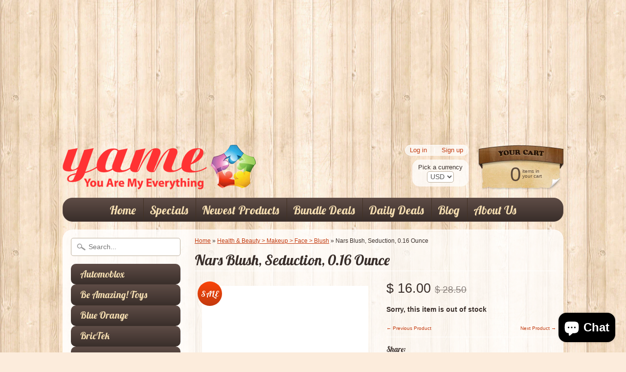

--- FILE ---
content_type: text/html; charset=utf-8
request_url: https://www.google.com/recaptcha/api2/aframe
body_size: 267
content:
<!DOCTYPE HTML><html><head><meta http-equiv="content-type" content="text/html; charset=UTF-8"></head><body><script nonce="d4YDtKhA9y7GwdtHUXYvDg">/** Anti-fraud and anti-abuse applications only. See google.com/recaptcha */ try{var clients={'sodar':'https://pagead2.googlesyndication.com/pagead/sodar?'};window.addEventListener("message",function(a){try{if(a.source===window.parent){var b=JSON.parse(a.data);var c=clients[b['id']];if(c){var d=document.createElement('img');d.src=c+b['params']+'&rc='+(localStorage.getItem("rc::a")?sessionStorage.getItem("rc::b"):"");window.document.body.appendChild(d);sessionStorage.setItem("rc::e",parseInt(sessionStorage.getItem("rc::e")||0)+1);localStorage.setItem("rc::h",'1769140776732');}}}catch(b){}});window.parent.postMessage("_grecaptcha_ready", "*");}catch(b){}</script></body></html>